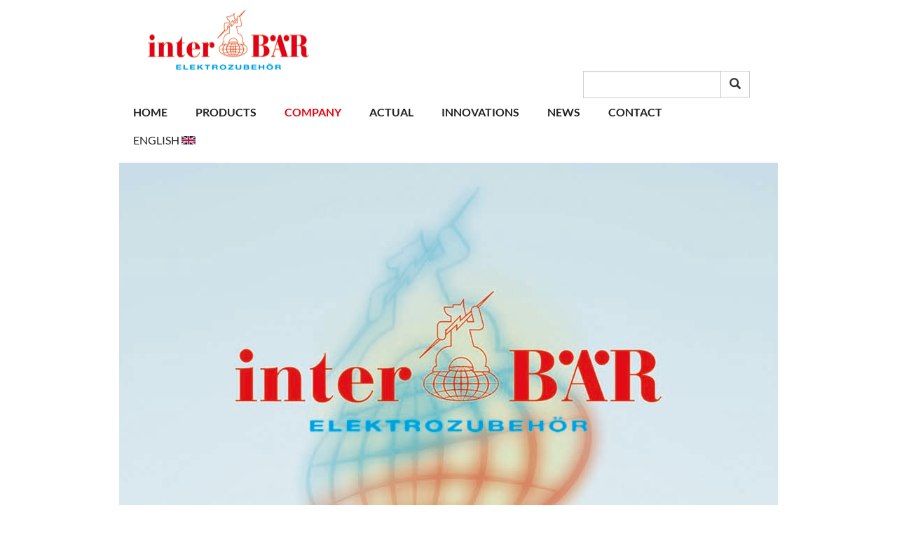

--- FILE ---
content_type: text/html; charset=utf-8
request_url: https://www.interbaer.de/en/company/company
body_size: 4909
content:
<!DOCTYPE html>
<html lang="en" dir="ltr" class="no-js">
<head>

<meta charset="utf-8">
<!-- 
	Based on the TYPO3 Bootstrap Package by Benjamin Kott - http://www.bk2k.info

	This website is powered by TYPO3 - inspiring people to share!
	TYPO3 is a free open source Content Management Framework initially created by Kasper Skaarhoj and licensed under GNU/GPL.
	TYPO3 is copyright 1998-2026 of Kasper Skaarhoj. Extensions are copyright of their respective owners.
	Information and contribution at https://typo3.org/
-->


<link rel="icon" href="/typo3conf/ext/site_template/Resources/Public/Icons/favicon.ico" type="image/x-ms-bmp">
<title>Company</title>
<meta http-equiv="x-ua-compatible" content="IE=edge" />
<meta name="generator" content="TYPO3 CMS" />
<meta name="viewport" content="width=device-width, initial-scale=1" />
<meta name="robots" content="index,follow" />
<meta property="og:title" content="Company" />
<meta name="twitter:card" content="summary" />
<meta name="google" content="notranslate" />
<meta name="apple-mobile-web-app-capable" content="no" />

<link rel="stylesheet" href="/typo3conf/ext/bootstrap_package/Resources/Public/Css/ionicons.min.css?1702568197" media="all">
<link rel="stylesheet" href="/typo3temp/boostrappackage/lessphp_73e41349f9ebc6cf5b51c2998d0ac4864c2d7b6d.css?1702571560" media="all">


<script src="/typo3conf/ext/bootstrap_package/Resources/Public/JavaScript/Dist/modernizr.min.js?1702568197" async="async"></script>
<script src="/typo3conf/ext/bootstrap_package/Resources/Public/JavaScript/Dist/windowsphone-viewportfix.min.js?1702568197" async="async"></script>



<link rel="prev" href="/en/company/corporate-philosophy">
<link rel="canonical" href="https://www.interbaer.de/en/company/company"/>

<link rel="alternate" hreflang="de-DE" href="https://www.interbaer.de/unternehmen/geschichte-und-anspruch"/>
<link rel="alternate" hreflang="en-US" href="https://www.interbaer.de/en/company/company"/>
<link rel="alternate" hreflang="x-default" href="https://www.interbaer.de/unternehmen/geschichte-und-anspruch"/>
</head>
<body id="p363" class="page-363 pagelevel-2 language- backendlayout-pagets__default2Col layout-0">

<div class="body-bg">

    <a class="sr-only sr-only-focusable" href="#content">
        Skip to main content
    </a>
    <header
    class="navbar navbar-default navbar-has-image navbar-top">
    <div class="container">
		<div class="container-inner clearfix">
			<div class="navbar-header navbar-header-main">
				
						<a class="navbar-brand navbar-brand-image" href="/en/">
							<img src="/typo3conf/ext/site_template/Resources/Public/Images/logo.png" alt=" logo" height="89" width="232">
						</a>
					
				
					<button class="navbar-toggle collapsed" type="button" data-toggle="collapse" data-target=".navbar-collapse">
						<span class="sr-only">Toggle navigation</span>
						<span class="icon-bar"></span>
						<span class="icon-bar"></span>
						<span class="icon-bar"></span>
					</button>
				
				<span class="navbar-header-border-bottom"></span>
			</div>
				
					<nav class="navbar-collapse collapse navbar-right" role="navigation">
						<div>
<div class="pull-right">
<form method="get" id="form_kesearch_searchfield" name="form_kesearch_searchfield" class="navbar-form" role="search" action="/">
<input type="hidden" name="id" value="119" />
<div class="input-group">
	<input type="text" class="form-control" id="ke_search_searchfield_sword" name="tx_kesearch_pi1[sword]">
	<div class="input-group-btn">
		<button id="ke_search_searchfield_submit" class="btn btn-default" type="submit"><i class="glyphicon glyphicon-search"></i></button>
	</div>
</div>
</form>
</div>
</div>
						<ul class="nav navbar-nav navbar-main">
							
								<li class="active ">
									
											<a title="Home" href="/en/">
												Home
											</a>
										
								</li>
							
								<li class=" dropdown">
									
											<a href="#" class="dropdown-toggle" data-toggle="dropdown" role="button" aria-haspopup="true" aria-expanded="false">
												Products
												<b class="caret"></b>
												<span></span>
											</a>
											<ul class="dropdown-menu dropdown-menu-left dropdown-menu-level-1">
												
													<li class="">

														
																<a title="Solartracker SUNSEEKER" href="/en/products/translate-to-englisch-solartracker-sunseeker">
																	Solartracker SUNSEEKER
																</a>
															
													
													
													

													</li>
												
													<li class="">

														
																<a title="Intermediate Switches" href="/en/products/intermediate-switches">
																	Intermediate Switches
																</a>
															
													
													
													

													</li>
												
													<li class="">

														
																<a title="Switches &amp; Push-Buttons" href="/en/products/switches-push-buttons">
																	Switches & Push-Buttons
																</a>
															
													
													
													

													</li>
												
													<li class="">

														
																<a title="Rotary Switches and Step Switches" href="/en/products/rotary-switches-and-step-switches">
																	Rotary Switches and Step Switches
																</a>
															
													
													
													

													</li>
												
													<li class="">

														
																<a title="Spotlights &amp; Lamps" href="/en/products/spotlights-lamps">
																	Spotlights & Lamps
																</a>
															
													
													
													

													</li>
												
													<li class="">

														
																<a title="Special Products" href="/en/products/special-products">
																	Special Products
																</a>
															
													
													
													

													</li>
												
													<li class="">

														
																<a title="Safety-Products" href="/en/products/safety-products">
																	Safety-Products
																</a>
															
													
													
													

													</li>
												
													<li class="">

														
																<a title="Dimmers" href="/en/products/dimmers">
																	Dimmers
																</a>
															
													
													
													

													</li>
												
													<li class="">

														
																<a title="Mobile charging" href="/en/products/mobile-charging">
																	Mobile charging
																</a>
															
													
													
													

													</li>
												
													<li class="">

														
																<a title="Power USB Sockets 12-24 V" href="/en/products/power-usb-sockets-12-24-v">
																	Power USB Sockets 12-24 V
																</a>
															
													
													
													

													</li>
												
													<li class="">

														
																<a title="Heating Carpets" href="/en/products/heating-carpets">
																	Heating Carpets
																</a>
															
													
													
													

													</li>
												
											</ul>
										
								</li>
							
								<li class="active dropdown">
									
											<a href="#" class="dropdown-toggle" data-toggle="dropdown" role="button" aria-haspopup="true" aria-expanded="false">
												Company
												<b class="caret"></b>
												<span></span>
											</a>
											<ul class="dropdown-menu dropdown-menu-left dropdown-menu-level-1">
												
													<li class="active ">

														
																<a title="Company" href="/en/company/company">
																	Company
																</a>
															
													
													
													

													</li>
												
													<li class="">

														
																<a title="Corporate Philosophy" href="/en/company/corporate-philosophy">
																	Corporate Philosophy
																</a>
															
													
													
													

													</li>
												
											</ul>
										
								</li>
							
								<li class=" ">
									
											<a title="Actual" href="/en/actual">
												Actual
											</a>
										
								</li>
							
								<li class=" ">
									
											<a title="Innovations" href="/en/innovations">
												Innovations
											</a>
										
								</li>
							
								<li class=" ">
									
											<a title="News" href="/en/news">
												News
											</a>
										
								</li>
							
								<li class=" ">
									
											<a title="Contact" href="/en/contact">
												Contact
											</a>
										
								</li>
							
							<li class="dropdown"><a href="#" class="dropdown-toggle" data-toggle="dropdown" role="button" aria-haspopup="true" aria-expanded="false"><span style="font-weight: normal;">English</span>&nbsp;<img src="/typo3conf/ext/site_template/Resources/Public/Icons/gb.gif" style="vertical-align: baseline;"></img></a><ul class="dropdown-menu"><li><a href="/unternehmen/geschichte-und-anspruch"><img src="/typo3conf/ext/site_template/Resources/Public/Icons/de.gif" style="vertical-align: baseline;"></img>&nbsp;Deutsch</a></li><li><a href="/en/company/company"><img src="/typo3conf/ext/site_template/Resources/Public/Icons/gb.gif" style="vertical-align: baseline;"></img>&nbsp;English</a></li></ul></li>
						</ul>
					</nav>
						
		</div>
    </div>
</header>


	
	<div class="container">
	<div class="row">
		<div class="l-HeaderSection_ColMain col-sm-12">
			






<div id="c2683" class="frame default ce-Wrap  ">
    <a id="c2684"></a>
    

    








    

    
        <div id="carousel-2683" class="carousel carousel-transition- slide" data-interval="3200" data-wrap="1" data-ride="carousel">
            <div class="carousel-inner" role="listbox">
                
                    
                    
                    <div class="item active carousel-item-type carousel-item-type-backgroundimage" data-itemno="0" style="background-image: url(&#039;/fileadmin/inhalt/bilder/headerbilder/unternehmen_header.jpg&#039;); background-color: #333333;">
                        
                    </div>
                
                    
                    
                    <div class="item carousel-item-type carousel-item-type-backgroundimage" data-itemno="1" style="background-image: url(&#039;/fileadmin/inhalt/bilder/headerbilder/gebaeude_header.jpg&#039;); background-color: #333333;">
                        
                    </div>
                
            </div>
            
    <ol class="carousel-indicators">
        
            <li data-target="#carousel-2683" data-slide-to="0" class="active"></li>
        
            <li data-target="#carousel-2683" data-slide-to="1" class=""></li>
        
    </ol>


            
    <a data-slide="prev" role="button" class="left carousel-control" href="#carousel-2683">
        <span class="carousel-control-icon"></span>
        <span class="sr-only">Previous</span>
    </a>
    <a data-slide="next" role="button" class="right carousel-control" href="#carousel-2683">
        <span class="carousel-control-icon"></span>
        <span class="sr-only">Next</span>
    </a>


        </div>
    


</div>

		</div>
	</div>	
</div>


	
    <div id="content" class="l-MainSection">
        <!--TYPO3SEARCH_begin-->
        <section id="p363" class="">
            

	
		<div class="container">
			<div class="container-inner">
				<div class="row">
					<div class="l-MainSection_ColMain col-md-offset-2 col-sm-6 col-md-4">
						






<div id="c2681" class="frame default ce-Wrap ce-Wrap-text-pic ">
    <a id="c2682"></a>
    

    
    
            <h1 class="">
                »Strategy is what the customer requires«
            </h1>
        









    

    

    <p>(Prof. Dr. Hans-Jörg Bullinger)
</p>
<p>&nbsp;</p>


</div>







<div id="c2673" class="frame default ce-Wrap ce-Wrap-text-pic ">
    <a id="c2674"></a>
    

    








    

    

    <p>With a partial programme of our, in those days, parent company BÄR ELEKTROWERKE, Dipl.-Ing. Gunter Bär founded inter BÄR in 1990 in Schalksmühle.
</p>
<p>Our family enterprise has been partner of the electrical wholesale, the industry and other target groups in Europe for decades.
</p>
<p>We look back on more than 80 years experience in the switch sector and deliver well-known quality and modern know-how, mostly “made in Germany”.
</p>
<p>The main delivery programme contains</p><ul><li>line-intermediate switches</li><li>foot-intermediate switches</li><li>dimmer</li><li>a programme for child safety</li><li>LED-lights</li><li>and various products for the electrical sector</li></ul>


</div>

					</div>
					<div class="l-MainSection_ColMedia col-sm-6 col-md-4">
						






<div id="c2679" class="frame default ce-Wrap ce-Wrap-image ">
    <a id="c2680"></a>
    

    








    

    <div class="image-center image-above">
        

        <div class="row" data-equalheight="container">
            
                    <div class="col-md-12" data-equalheight="item">
                        
    
<figure class="image">
    
            
                    


		
		
		
		
	

<img src="/typo3conf/ext/bootstrap_package/Resources/Public/Images/blank.gif"
     data-src=/fileadmin/inhalt/bilder/unternehmen/pc_firma.jpg
     data-bigger="/fileadmin/inhalt/bilder/unternehmen/pc_firma.jpg"
     data-large="/fileadmin/inhalt/bilder/unternehmen/pc_firma.jpg"
     data-medium="/fileadmin/inhalt/bilder/unternehmen/pc_firma.jpg"
     data-small="/fileadmin/_processed_/9/0/csm_pc_firma_c727e68da4.jpg"
     title=""
     alt=""
     class="lazyload"
     data-preload="false"
     />
<noscript>
    <img src="/fileadmin/inhalt/bilder/unternehmen/pc_firma.jpg" title="" alt="" />
</noscript>

                
        
	
</figure>





                    </div>
                
        </div>



    </div>


</div>







<div id="c2677" class="frame default ce-Wrap ce-Wrap-text-pic ">
    <a id="c2678"></a>
    

    








    

    

    <p>Apart from own production, we meanwhile work together with over 20 cooperation partners and have taken over the exclusive distribution of special articles.
</p>
<p>The competent and motivated team offers you advice and service first hand.
</p>
<p>Good storekeeping fulfills 95 % of the delivery dates requested by our customers.</p>


</div>







<div id="c2675" class="frame default ce-Wrap ce-Wrap-text-pic ">
    <a id="c2676"></a>
    

    








    

    

        <div class="row" data-equalheight="container">
            
                    <div class="col-md-12" data-equalheight="item">
                        
    
<figure class="image">
    
            <a href="http://www.pro-car.de" target="_blank" rel="noreferrer">
                


		
		
		
		
	

<img src="/typo3conf/ext/bootstrap_package/Resources/Public/Images/blank.gif"
     data-src=/fileadmin/inhalt/bilder/home/pc_logo.jpg
     data-bigger="/fileadmin/inhalt/bilder/home/pc_logo.jpg"
     data-large="/fileadmin/inhalt/bilder/home/pc_logo.jpg"
     data-medium="/fileadmin/inhalt/bilder/home/pc_logo.jpg"
     data-small="/fileadmin/inhalt/bilder/home/pc_logo.jpg"
     title=""
     alt=""
     class="lazyload"
     data-preload="false"
     />
<noscript>
    <img src="/fileadmin/inhalt/bilder/home/pc_logo.jpg" title="" alt="" />
</noscript>

            </a>
        
	
</figure>





                    </div>
                
        </div>



    <p class="text-center">Please also visit our sister company&nbsp;<a href="http://www.pro-car.de" target="_blank" rel="noreferrer">PRO CAR</a>.</p>


</div>

					</div>
				</div>			
			</div>
		</div>	




        </section>
        <!--TYPO3SEARCH_end-->
    </div>

    <footer class="container">

<section class="footer-section">
    <div class="container">
        <div class="row">
            <div class="col-sm-9">
                






<div id="c170" class="frame default ce-Wrap ce-Wrap-text ">
    <a id="c675"></a>
    

    








    

    <p>© 2022 | inter BÄR GmbH + Co. KG |&nbsp;<a href="mailto:info@interbaer.de">info@interbaer.de<br></a><strong>Sale only through the electrical retailer!</strong></p>


</div>

            </div>
            <div class="col-sm-3">
                






<div id="c239" class="frame default ce-Wrap ce-Wrap-text-pic ">
    <a id="c676"></a>
    

    








    

    

    <p><a href="/en/terms-conditions">Terms &amp; Conditions</a> | <a href="/en/imprint">Imprint</a> |
</p>
<p><a href="/en/privacy-policy">Privacy Policy</a>
</p>
<p>&nbsp;</p>


</div>

            </div>
        </div>
    </div>
</section>

</footer>


</div>
<script src="/typo3conf/ext/bootstrap_package/Resources/Public/JavaScript/Libs/jquery.min.js?1702568197"></script>
<script src="/typo3conf/ext/bootstrap_package/Resources/Public/JavaScript/Dist/jquery.responsiveimages.min.js?1702568197"></script>
<script src="/typo3conf/ext/bootstrap_package/Resources/Public/JavaScript/Libs/bootstrap.min.js?1702568197"></script>
<script src="/typo3conf/ext/bootstrap_package/Resources/Public/JavaScript/Libs/photoswipe.min.js?1702568197"></script>
<script src="/typo3conf/ext/bootstrap_package/Resources/Public/JavaScript/Libs/photoswipe-ui-default.min.js?1702568197"></script>
<script src="/typo3conf/ext/bootstrap_package/Resources/Public/JavaScript/Libs/hammer.min.js?1702568197"></script>
<script src="/typo3conf/ext/bootstrap_package/Resources/Public/JavaScript/Dist/bootstrap.swipe.min.js?1702568197"></script>
<script src="/typo3conf/ext/bootstrap_package/Resources/Public/JavaScript/Dist/bootstrap.popover.min.js?1702568197"></script>
<script src="/typo3conf/ext/bootstrap_package/Resources/Public/JavaScript/Dist/bootstrap.stickyheader.min.js?1702568197"></script>
<script src="/typo3conf/ext/bootstrap_package/Resources/Public/JavaScript/Dist/bootstrap.smoothscroll.min.js?1702568197"></script>
<script src="/typo3conf/ext/bootstrap_package/Resources/Public/JavaScript/Dist/bootstrap.lightbox.min.js?1702568197"></script>
<script src="/typo3conf/ext/bootstrap_package/Resources/Public/JavaScript/Dist/bootstrap.navbartoggle.min.js?1702568197"></script>
<script src="/typo3conf/ext/site_template/Resources/Public/Javascript/Src/jquery.equalheight.js?1702568197"></script>
<script src="/typo3conf/ext/site_template/Resources/Public/Javascript/Src/main.js?1702568197"></script>



</body>
</html>

--- FILE ---
content_type: application/javascript; charset=utf-8
request_url: https://www.interbaer.de/typo3conf/ext/bootstrap_package/Resources/Public/JavaScript/Dist/jquery.responsiveimages.min.js?1702568197
body_size: 916
content:
!function(n){var t,r,s=function(t){this.viewportWidth=0,this.viewportHeight=0,this.options=n.extend({},s.DEFAULTS,t),this.attrib="src",this.update()};s.DEFAULTS={breakpoints:{0:"small",768:"medium",992:"large",1200:"bigger"}},s.prototype.viewportW=function(){var t=document.documentElement.clientWidth,i=window.innerWidth;return this.viewportWidth=t<i?i:t},s.prototype.viewportH=function(){var t=document.documentElement.clientHeight,i=window.innerHeight;return this.viewportHeight=t<i?i:t},s.prototype.inviewport=function(t){return!!t&&0<=t.bottom&&0<=t.right&&t.top<=this.viewportHeight&&t.left<=this.viewportWidth},s.prototype.update=function(){this.viewportH(),this.viewportW();var e=this.attrib,o=this.viewportWidth;n.each(this.options.breakpoints,function(t,i){t<=o&&(e=i)}),this.attrib=e},n.fn.viewportH=s.prototype.viewportH,n.fn.viewportW=s.prototype.viewportW;var p=function(t,i){this.$element=n(t),this.options=n.extend({},p.DEFAULTS,i),this.attrib="src",this.loaded=!1,this.checkviewport()};p.DEFAULTS={threshold:0,attrib:"src",skip_invisible:!1,preload:!1},p.prototype.checkviewport=function(){this.attrib!==r.attrib&&(this.attrib=r.attrib,this.loaded=!1),this.unveil()},p.prototype.boundingbox=function(){var t={},i=this.$element[0].getBoundingClientRect(),e=+this.options.threshold||0;return t.right=i.right+e,t.left=i.left-e,t.bottom=i.bottom+e,t.top=i.top-e,t},p.prototype.inviewport=function(){var t=this.boundingbox();return r.inviewport(t)},p.prototype.unveil=function(t){if(!(this.loaded||!t&&!this.options.preload&&this.options.skip_invisible&&this.$element.is(":hidden"))&&(t||this.options.preload||this.inviewport())){var i=this.options[this.attrib]||this.options.src;i&&(this.$element.attr("src",i),this.$element.css("opacity",1),n(window).trigger("loaded.bk2k.responsiveimage"),this.loaded=!0)}},p.prototype.print=function(){this.unveil(!0)};var i=n.fn.responsiveimages;n.fn.responsiveimage=function(o){return(t=this).each(function(){var t=n(this),i=t.data("bk2k.responsiveimage"),e="object"==typeof o&&o;i||(r||(r=new s(e&&e.breakpoints?{breakpoints:e.breakpoints}:{})),e&&e.breakpoints&&(e.breakpoints=null),e=n.extend({},t.data(),e),t.data("bk2k.responsiveimage",i=new p(this,e))),"string"==typeof o&&i[o]()})},n.fn.responsiveimage.Constructor=p,n.fn.responsiveimage.noConflict=function(){return n.fn.responsiveimage=i,this},n(window).on("load.bk2k.responsiveimage",function(){n("img.lazyload").responsiveimage(),n(window).on("scroll.bk2k.responsiveimage",function(){t.responsiveimage("unveil")}).on("resize.bk2k.responsiveimage",function(){r&&r.update(),t.responsiveimage("checkviewport")}).on("beforeprint.bk2k.responsiveimage",function(){t.responsiveimage("print"),n(window).trigger("readytoprint.bk2k.responsiveimage")})})}(jQuery);

--- FILE ---
content_type: application/javascript; charset=utf-8
request_url: https://www.interbaer.de/typo3conf/ext/bootstrap_package/Resources/Public/JavaScript/Libs/photoswipe.min.js?1702568197
body_size: 16071
content:
/*! PhotoSwipe - v4.1.2 - 2017-04-05
 * http://photoswipe.com
 * Copyright (c) 2017 Dmitry Semenov; */
! function(a, b) {
	"function" == typeof define && define.amd ? define(b) : "object" == typeof exports ? module.exports = b() : a.PhotoSwipe = b()
}(this, function() {
	"use strict";
	var a = function(a, b, c, d) {
		var e = {
			features: null,
			bind: function(a, b, c, d) {
				var e = (d ? "remove" : "add") + "EventListener";
				b = b.split(" ");
				for (var f = 0; f < b.length; f++) b[f] && a[e](b[f], c, !1)
			},
			isArray: function(a) {
				return a instanceof Array
			},
			createEl: function(a, b) {
				var c = document.createElement(b || "div");
				return a && (c.className = a), c
			},
			getScrollY: function() {
				var a = window.pageYOffset;
				return void 0 !== a ? a : document.documentElement.scrollTop
			},
			unbind: function(a, b, c) {
				e.bind(a, b, c, !0)
			},
			removeClass: function(a, b) {
				var c = new RegExp("(\\s|^)" + b + "(\\s|$)");
				a.className = a.className.replace(c, " ").replace(/^\s\s*/, "").replace(/\s\s*$/, "")
			},
			addClass: function(a, b) {
				e.hasClass(a, b) || (a.className += (a.className ? " " : "") + b)
			},
			hasClass: function(a, b) {
				return a.className && new RegExp("(^|\\s)" + b + "(\\s|$)").test(a.className)
			},
			getChildByClass: function(a, b) {
				for (var c = a.firstChild; c;) {
					if (e.hasClass(c, b)) return c;
					c = c.nextSibling
				}
			},
			arraySearch: function(a, b, c) {
				for (var d = a.length; d--;)
					if (a[d][c] === b) return d;
				return -1
			},
			extend: function(a, b, c) {
				for (var d in b)
					if (b.hasOwnProperty(d)) {
						if (c && a.hasOwnProperty(d)) continue;
						a[d] = b[d]
					}
			},
			easing: {
				sine: {
					out: function(a) {
						return Math.sin(a * (Math.PI / 2))
					},
					inOut: function(a) {
						return -(Math.cos(Math.PI * a) - 1) / 2
					}
				},
				cubic: {
					out: function(a) {
						return --a * a * a + 1
					}
				}
			},
			detectFeatures: function() {
				if (e.features) return e.features;
				var a = e.createEl(),
					b = a.style,
					c = "",
					d = {};
				if (d.oldIE = document.all && !document.addEventListener, d.touch = "ontouchstart" in window, window.requestAnimationFrame && (d.raf = window.requestAnimationFrame, d.caf = window.cancelAnimationFrame), d.pointerEvent = navigator.pointerEnabled || navigator.msPointerEnabled, !d.pointerEvent) {
					var f = navigator.userAgent;
					if (/iP(hone|od)/.test(navigator.platform)) {
						var g = navigator.appVersion.match(/OS (\d+)_(\d+)_?(\d+)?/);
						g && g.length > 0 && (g = parseInt(g[1], 10), g >= 1 && g < 8 && (d.isOldIOSPhone = !0))
					}
					var h = f.match(/Android\s([0-9\.]*)/),
						i = h ? h[1] : 0;
					i = parseFloat(i), i >= 1 && (i < 4.4 && (d.isOldAndroid = !0), d.androidVersion = i), d.isMobileOpera = /opera mini|opera mobi/i.test(f)
				}
				for (var j, k, l = ["transform", "perspective", "animationName"], m = ["", "webkit", "Moz", "ms", "O"], n = 0; n < 4; n++) {
					c = m[n];
					for (var o = 0; o < 3; o++) j = l[o], k = c + (c ? j.charAt(0).toUpperCase() + j.slice(1) : j), !d[j] && k in b && (d[j] = k);
					c && !d.raf && (c = c.toLowerCase(), d.raf = window[c + "RequestAnimationFrame"], d.raf && (d.caf = window[c + "CancelAnimationFrame"] || window[c + "CancelRequestAnimationFrame"]))
				}
				if (!d.raf) {
					var p = 0;
					d.raf = function(a) {
						var b = (new Date).getTime(),
							c = Math.max(0, 16 - (b - p)),
							d = window.setTimeout(function() {
								a(b + c)
							}, c);
						return p = b + c, d
					}, d.caf = function(a) {
						clearTimeout(a)
					}
				}
				return d.svg = !!document.createElementNS && !!document.createElementNS("http://www.w3.org/2000/svg", "svg").createSVGRect, e.features = d, d
			}
		};
		e.detectFeatures(), e.features.oldIE && (e.bind = function(a, b, c, d) {
			b = b.split(" ");
			for (var e, f = (d ? "detach" : "attach") + "Event", g = function() {
					c.handleEvent.call(c)
				}, h = 0; h < b.length; h++)
				if (e = b[h])
					if ("object" == typeof c && c.handleEvent) {
						if (d) {
							if (!c["oldIE" + e]) return !1
						} else c["oldIE" + e] = g;
						a[f]("on" + e, c["oldIE" + e])
					} else a[f]("on" + e, c)
		});
		var f = this,
			g = 25,
			h = 3,
			i = {
				allowPanToNext: !0,
				spacing: .12,
				bgOpacity: 1,
				mouseUsed: !1,
				loop: !0,
				pinchToClose: !0,
				closeOnScroll: !0,
				closeOnVerticalDrag: !0,
				verticalDragRange: .75,
				hideAnimationDuration: 333,
				showAnimationDuration: 333,
				showHideOpacity: !1,
				focus: !0,
				escKey: !0,
				arrowKeys: !0,
				mainScrollEndFriction: .35,
				panEndFriction: .35,
				isClickableElement: function(a) {
					return "A" === a.tagName
				},
				getDoubleTapZoom: function(a, b) {
					return a ? 1 : b.initialZoomLevel < .7 ? 1 : 1.33
				},
				maxSpreadZoom: 1.33,
				modal: !0,
				scaleMode: "fit"
			};
		e.extend(i, d);
		var j, k, l, m, n, o, p, q, r, s, t, u, v, w, x, y, z, A, B, C, D, E, F, G, H, I, J, K, L, M, N, O, P, Q, R, S, T, U, V, W, X, Y, Z, $, _, aa, ba, ca, da, ea, fa, ga, ha, ia, ja, ka, la, ma = function() {
				return {
					x: 0,
					y: 0
				}
			},
			na = ma(),
			oa = ma(),
			pa = ma(),
			qa = {},
			ra = 0,
			sa = {},
			ta = ma(),
			ua = 0,
			va = !0,
			wa = [],
			xa = {},
			ya = !1,
			za = function(a, b) {
				e.extend(f, b.publicMethods), wa.push(a)
			},
			Aa = function(a) {
				var b = ac();
				return a > b - 1 ? a - b : a < 0 ? b + a : a
			},
			Ba = {},
			Ca = function(a, b) {
				return Ba[a] || (Ba[a] = []), Ba[a].push(b)
			},
			Da = function(a) {
				var b = Ba[a];
				if (b) {
					var c = Array.prototype.slice.call(arguments);
					c.shift();
					for (var d = 0; d < b.length; d++) b[d].apply(f, c)
				}
			},
			Ea = function() {
				return (new Date).getTime()
			},
			Fa = function(a) {
				ja = a, f.bg.style.opacity = a * i.bgOpacity
			},
			Ga = function(a, b, c, d, e) {
				console.log('scale1', f);
				(!ya || e && e !== f.currItem) && (d /= e ? e.fitRatio : f.currItem.fitRatio), a[E] = u + b + "px, " + c + "px" + v + " scale(" + d + ")"
			},
			Ha = function(a) {
				ea && (a && (s > f.currItem.fitRatio ? ya || (mc(f.currItem, !1, !0), ya = !0) : ya && (mc(f.currItem), ya = !1)), Ga(ea, pa.x, pa.y, s))
			},
			Ia = function(a) {
				a.container && Ga(a.container.style, a.initialPosition.x, a.initialPosition.y, a.initialZoomLevel, a)
			},
			Ja = function(a, b) {
				b[E] = u + a + "px, 0px" + v
			},
			Ka = function(a, b) {
				if (!i.loop && b) {
					var c = m + (ta.x * ra - a) / ta.x,
						d = Math.round(a - tb.x);
					(c < 0 && d > 0 || c >= ac() - 1 && d < 0) && (a = tb.x + d * i.mainScrollEndFriction)
				}
				tb.x = a, Ja(a, n)
			},
			La = function(a, b) {
				var c = ub[a] - sa[a];
				return oa[a] + na[a] + c - c * (b / t)
			},
			Ma = function(a, b) {
				a.x = b.x, a.y = b.y, b.id && (a.id = b.id)
			},
			Na = function(a) {
				a.x = Math.round(a.x), a.y = Math.round(a.y)
			},
			Oa = null,
			Pa = function() {
				Oa && (e.unbind(document, "mousemove", Pa), e.addClass(a, "pswp--has_mouse"), i.mouseUsed = !0, Da("mouseUsed")), Oa = setTimeout(function() {
					Oa = null
				}, 100)
			},
			Qa = function() {
				e.bind(document, "keydown", f), N.transform && e.bind(f.scrollWrap, "click", f), i.mouseUsed || e.bind(document, "mousemove", Pa), e.bind(window, "resize scroll orientationchange", f), Da("bindEvents")
			},
			Ra = function() {
				e.unbind(window, "resize scroll orientationchange", f), e.unbind(window, "scroll", r.scroll), e.unbind(document, "keydown", f), e.unbind(document, "mousemove", Pa), N.transform && e.unbind(f.scrollWrap, "click", f), V && e.unbind(window, p, f), clearTimeout(O), Da("unbindEvents")
			},
			Sa = function(a, b) {
				var c = ic(f.currItem, qa, a);
				return b && (da = c), c
			},
			Ta = function(a) {
				return a || (a = f.currItem), a.initialZoomLevel
			},
			Ua = function(a) {
				return a || (a = f.currItem), a.w > 0 ? i.maxSpreadZoom : 1
			},
			Va = function(a, b, c, d) {
				return d === f.currItem.initialZoomLevel ? (c[a] = f.currItem.initialPosition[a], !0) : (c[a] = La(a, d), c[a] > b.min[a] ? (c[a] = b.min[a], !0) : c[a] < b.max[a] && (c[a] = b.max[a], !0))
			},
			Wa = function() {
				if (E) {
					var b = N.perspective && !G;
					return u = "translate" + (b ? "3d(" : "("), void(v = N.perspective ? ", 0px)" : ")")
				}
				E = "left", e.addClass(a, "pswp--ie"), Ja = function(a, b) {
					b.left = a + "px"
				}, Ia = function(a) {
					var b = a.fitRatio > 1 ? 1 : a.fitRatio,
						c = a.container.style,
						d = b * a.w,
						e = b * a.h;
					c.width = d + "px", c.height = e + "px", c.left = a.initialPosition.x + "px", c.top = a.initialPosition.y + "px"
				}, Ha = function() {
					if (ea) {
						var a = ea,
							b = f.currItem,
							c = b.fitRatio > 1 ? 1 : b.fitRatio,
							d = c * b.w,
							e = c * b.h;
						a.width = d + "px", a.height = e + "px", a.left = pa.x + "px", a.top = pa.y + "px"
					}
				}
			},
			Xa = function(a) {
				var b = "";
				i.escKey && 27 === a.keyCode ? b = "close" : i.arrowKeys && (37 === a.keyCode ? b = "prev" : 39 === a.keyCode && (b = "next")), b && (a.ctrlKey || a.altKey || a.shiftKey || a.metaKey || (a.preventDefault ? a.preventDefault() : a.returnValue = !1, f[b]()))
			},
			Ya = function(a) {
				a && (Y || X || fa || T) && (a.preventDefault(), a.stopPropagation())
			},
			Za = function() {
				f.setScrollOffset(0, e.getScrollY())
			},
			$a = {},
			_a = 0,
			ab = function(a) {
				$a[a] && ($a[a].raf && I($a[a].raf), _a--, delete $a[a])
			},
			bb = function(a) {
				$a[a] && ab(a), $a[a] || (_a++, $a[a] = {})
			},
			cb = function() {
				for (var a in $a) $a.hasOwnProperty(a) && ab(a)
			},
			db = function(a, b, c, d, e, f, g) {
				var h, i = Ea();
				bb(a);
				var j = function() {
					if ($a[a]) {
						if (h = Ea() - i, h >= d) return ab(a), f(c), void(g && g());
						f((c - b) * e(h / d) + b), $a[a].raf = H(j)
					}
				};
				j()
			},
			eb = {
				shout: Da,
				listen: Ca,
				viewportSize: qa,
				options: i,
				isMainScrollAnimating: function() {
					return fa
				},
				getZoomLevel: function() {
					return s
				},
				getCurrentIndex: function() {
					return m
				},
				isDragging: function() {
					return V
				},
				isZooming: function() {
					return aa
				},
				setScrollOffset: function(a, b) {
					sa.x = a, M = sa.y = b, Da("updateScrollOffset", sa)
				},
				applyZoomPan: function(a, b, c, d) {
					pa.x = b, pa.y = c, s = a, Ha(d)
				},
				init: function() {
					if (!j && !k) {
						var c;
						f.framework = e, f.template = a, f.bg = e.getChildByClass(a, "pswp__bg"), J = a.className, j = !0, N = e.detectFeatures(), H = N.raf, I = N.caf, E = N.transform, L = N.oldIE, f.scrollWrap = e.getChildByClass(a, "pswp__scroll-wrap"), f.container = e.getChildByClass(f.scrollWrap, "pswp__container"), n = f.container.style, f.itemHolders = y = [{
							el: f.container.children[0],
							wrap: 0,
							index: -1
						}, {
							el: f.container.children[1],
							wrap: 0,
							index: -1
						}, {
							el: f.container.children[2],
							wrap: 0,
							index: -1
						}], y[0].el.style.display = y[2].el.style.display = "none", Wa(), r = {
							resize: f.updateSize,
							orientationchange: function() {
								clearTimeout(O), O = setTimeout(function() {
									qa.x !== f.scrollWrap.clientWidth && f.updateSize()
								}, 500)
							},
							scroll: Za,
							keydown: Xa,
							click: Ya
						};
						var d = N.isOldIOSPhone || N.isOldAndroid || N.isMobileOpera;
						for (N.animationName && N.transform && !d || (i.showAnimationDuration = i.hideAnimationDuration = 0), c = 0; c < wa.length; c++) f["init" + wa[c]]();
						if (b) {
							var g = f.ui = new b(f, e);
							g.init()
						}
						Da("firstUpdate"), m = m || i.index || 0, (isNaN(m) || m < 0 || m >= ac()) && (m = 0), f.currItem = _b(m), (N.isOldIOSPhone || N.isOldAndroid) && (va = !1), a.setAttribute("aria-hidden", "false"), i.modal && (va ? a.style.position = "fixed" : (a.style.position = "absolute", a.style.top = e.getScrollY() + "px")), void 0 === M && (Da("initialLayout"), M = K = e.getScrollY());
						var l = "pswp--open ";
						for (i.mainClass && (l += i.mainClass + " "), i.showHideOpacity && (l += "pswp--animate_opacity "), l += G ? "pswp--touch" : "pswp--notouch", l += N.animationName ? " pswp--css_animation" : "", l += N.svg ? " pswp--svg" : "", e.addClass(a, l), f.updateSize(), o = -1, ua = null, c = 0; c < h; c++) Ja((c + o) * ta.x, y[c].el.style);
						L || e.bind(f.scrollWrap, q, f), Ca("initialZoomInEnd", function() {
							f.setContent(y[0], m - 1), f.setContent(y[2], m + 1), y[0].el.style.display = y[2].el.style.display = "block", i.focus && a.focus(), Qa()
						}), f.setContent(y[1], m), f.updateCurrItem(), Da("afterInit"), va || (w = setInterval(function() {
							_a || V || aa || s !== f.currItem.initialZoomLevel || f.updateSize()
						}, 1e3)), e.addClass(a, "pswp--visible")
					}
				},
				close: function() {
					j && (j = !1, k = !0, Da("close"), Ra(), cc(f.currItem, null, !0, f.destroy))
				},
				destroy: function() {
					Da("destroy"), Xb && clearTimeout(Xb), a.setAttribute("aria-hidden", "true"), a.className = J, w && clearInterval(w), e.unbind(f.scrollWrap, q, f), e.unbind(window, "scroll", f), zb(), cb(), Ba = null
				},
				panTo: function(a, b, c) {
					c || (a > da.min.x ? a = da.min.x : a < da.max.x && (a = da.max.x), b > da.min.y ? b = da.min.y : b < da.max.y && (b = da.max.y)), pa.x = a, pa.y = b, Ha()
				},
				handleEvent: function(a) {
					a = a || window.event, r[a.type] && r[a.type](a)
				},
				goTo: function(a) {
					a = Aa(a);
					var b = a - m;
					ua = b, m = a, f.currItem = _b(m), ra -= b, Ka(ta.x * ra), cb(), fa = !1, f.updateCurrItem()
				},
				next: function() {
					f.goTo(m + 1)
				},
				prev: function() {
					f.goTo(m - 1)
				},
				updateCurrZoomItem: function(a) {
					if (a && Da("beforeChange", 0), y[1].el.children.length) {
						var b = y[1].el.children[0];
						ea = e.hasClass(b, "pswp__zoom-wrap") ? b.style : null
					} else ea = null;
					da = f.currItem.bounds, t = s = f.currItem.initialZoomLevel, pa.x = da.center.x, pa.y = da.center.y, a && Da("afterChange")
				},
				invalidateCurrItems: function() {
					x = !0;
					for (var a = 0; a < h; a++) y[a].item && (y[a].item.needsUpdate = !0)
				},
				updateCurrItem: function(a) {
					if (0 !== ua) {
						var b, c = Math.abs(ua);
						if (!(a && c < 2)) {
							f.currItem = _b(m), ya = !1, Da("beforeChange", ua), c >= h && (o += ua + (ua > 0 ? -h : h), c = h);
							for (var d = 0; d < c; d++) ua > 0 ? (b = y.shift(), y[h - 1] = b, o++, Ja((o + 2) * ta.x, b.el.style), f.setContent(b, m - c + d + 1 + 1)) : (b = y.pop(), y.unshift(b), o--, Ja(o * ta.x, b.el.style), f.setContent(b, m + c - d - 1 - 1));
							if (ea && 1 === Math.abs(ua)) {
								var e = _b(z);
								e.initialZoomLevel !== s && (ic(e, qa), mc(e), Ia(e))
							}
							ua = 0, f.updateCurrZoomItem(), z = m, Da("afterChange")
						}
					}
				},
				updateSize: function(b) {
					if (!va && i.modal) {
						var c = e.getScrollY();
						if (M !== c && (a.style.top = c + "px", M = c), !b && xa.x === window.innerWidth && xa.y === window.innerHeight) return;
						xa.x = window.innerWidth, xa.y = window.innerHeight, a.style.height = xa.y + "px"
					}
					if (qa.x = f.scrollWrap.clientWidth, qa.y = f.scrollWrap.clientHeight, Za(), ta.x = qa.x + Math.round(qa.x * i.spacing), ta.y = qa.y, Ka(ta.x * ra), Da("beforeResize"), void 0 !== o) {
						for (var d, g, j, k = 0; k < h; k++) d = y[k], Ja((k + o) * ta.x, d.el.style), j = m + k - 1, i.loop && ac() > 2 && (j = Aa(j)), g = _b(j), g && (x || g.needsUpdate || !g.bounds) ? (f.cleanSlide(g), f.setContent(d, j), 1 === k && (f.currItem = g, f.updateCurrZoomItem(!0)), g.needsUpdate = !1) : d.index === -1 && j >= 0 && f.setContent(d, j), g && g.container && (ic(g, qa), mc(g), Ia(g));
						x = !1
					}
					t = s = f.currItem.initialZoomLevel, da = f.currItem.bounds, da && (pa.x = da.center.x, pa.y = da.center.y, Ha(!0)), Da("resize")
				},
				zoomTo: function(a, b, c, d, f) {
					b && (t = s, ub.x = Math.abs(b.x) - pa.x, ub.y = Math.abs(b.y) - pa.y, Ma(oa, pa));
					var g = Sa(a, !1),
						h = {};
					Va("x", g, h, a), Va("y", g, h, a);
					var i = s,
						j = {
							x: pa.x,
							y: pa.y
						};
					Na(h);
					var k = function(b) {
						1 === b ? (s = a, pa.x = h.x, pa.y = h.y) : (s = (a - i) * b + i, pa.x = (h.x - j.x) * b + j.x, pa.y = (h.y - j.y) * b + j.y), f && f(b), Ha(1 === b)
					};
					c ? db("customZoomTo", 0, 1, c, d || e.easing.sine.inOut, k) : k(1)
				}
			},
			fb = 30,
			gb = 10,
			hb = {},
			ib = {},
			jb = {},
			kb = {},
			lb = {},
			mb = [],
			nb = {},
			ob = [],
			pb = {},
			qb = 0,
			rb = ma(),
			sb = 0,
			tb = ma(),
			ub = ma(),
			vb = ma(),
			wb = function(a, b) {
				return a.x === b.x && a.y === b.y
			},
			xb = function(a, b) {
				return Math.abs(a.x - b.x) < g && Math.abs(a.y - b.y) < g
			},
			yb = function(a, b) {
				return pb.x = Math.abs(a.x - b.x), pb.y = Math.abs(a.y - b.y), Math.sqrt(pb.x * pb.x + pb.y * pb.y)
			},
			zb = function() {
				Z && (I(Z), Z = null)
			},
			Ab = function() {
				V && (Z = H(Ab), Qb())
			},
			Bb = function() {
				return !("fit" === i.scaleMode && s === f.currItem.initialZoomLevel)
			},
			Cb = function(a, b) {
				return !(!a || a === document) && (!(a.getAttribute("class") && a.getAttribute("class").indexOf("pswp__scroll-wrap") > -1) && (b(a) ? a : Cb(a.parentNode, b)))
			},
			Db = {},
			Eb = function(a, b) {
				return Db.prevent = !Cb(a.target, i.isClickableElement), Da("preventDragEvent", a, b, Db), Db.prevent
			},
			Fb = function(a, b) {
				return b.x = a.pageX, b.y = a.pageY, b.id = a.identifier, b
			},
			Gb = function(a, b, c) {
				c.x = .5 * (a.x + b.x), c.y = .5 * (a.y + b.y)
			},
			Hb = function(a, b, c) {
				if (a - Q > 50) {
					var d = ob.length > 2 ? ob.shift() : {};
					d.x = b, d.y = c, ob.push(d), Q = a
				}
			},
			Ib = function() {
				var a = pa.y - f.currItem.initialPosition.y;
				return 1 - Math.abs(a / (qa.y / 2))
			},
			Jb = {},
			Kb = {},
			Lb = [],
			Mb = function(a) {
				for (; Lb.length > 0;) Lb.pop();
				return F ? (la = 0, mb.forEach(function(a) {
					0 === la ? Lb[0] = a : 1 === la && (Lb[1] = a), la++
				})) : a.type.indexOf("touch") > -1 ? a.touches && a.touches.length > 0 && (Lb[0] = Fb(a.touches[0], Jb), a.touches.length > 1 && (Lb[1] = Fb(a.touches[1], Kb))) : (Jb.x = a.pageX, Jb.y = a.pageY, Jb.id = "", Lb[0] = Jb), Lb
			},
			Nb = function(a, b) {
				var c, d, e, g, h = 0,
					j = pa[a] + b[a],
					k = b[a] > 0,
					l = tb.x + b.x,
					m = tb.x - nb.x;
				return c = j > da.min[a] || j < da.max[a] ? i.panEndFriction : 1, j = pa[a] + b[a] * c, !i.allowPanToNext && s !== f.currItem.initialZoomLevel || (ea ? "h" !== ga || "x" !== a || X || (k ? (j > da.min[a] && (c = i.panEndFriction, h = da.min[a] - j, d = da.min[a] - oa[a]), (d <= 0 || m < 0) && ac() > 1 ? (g = l, m < 0 && l > nb.x && (g = nb.x)) : da.min.x !== da.max.x && (e = j)) : (j < da.max[a] && (c = i.panEndFriction, h = j - da.max[a], d = oa[a] - da.max[a]), (d <= 0 || m > 0) && ac() > 1 ? (g = l, m > 0 && l < nb.x && (g = nb.x)) : da.min.x !== da.max.x && (e = j))) : g = l, "x" !== a) ? void(fa || $ || s > f.currItem.fitRatio && (pa[a] += b[a] * c)) : (void 0 !== g && (Ka(g, !0), $ = g !== nb.x), da.min.x !== da.max.x && (void 0 !== e ? pa.x = e : $ || (pa.x += b.x * c)), void 0 !== g)
			},
			Ob = function(a) {
				if (!("mousedown" === a.type && a.button > 0)) {
					if ($b) return void a.preventDefault();
					if (!U || "mousedown" !== a.type) {
						if (Eb(a, !0) && a.preventDefault(), Da("pointerDown"), F) {
							var b = e.arraySearch(mb, a.pointerId, "id");
							b < 0 && (b = mb.length), mb[b] = {
								x: a.pageX,
								y: a.pageY,
								id: a.pointerId
							}
						}
						var c = Mb(a),
							d = c.length;
						_ = null, cb(), V && 1 !== d || (V = ha = !0, e.bind(window, p, f), S = ka = ia = T = $ = Y = W = X = !1, ga = null, Da("firstTouchStart", c), Ma(oa, pa), na.x = na.y = 0, Ma(kb, c[0]), Ma(lb, kb), nb.x = ta.x * ra, ob = [{
							x: kb.x,
							y: kb.y
						}], Q = P = Ea(), Sa(s, !0), zb(), Ab()), !aa && d > 1 && !fa && !$ && (t = s, X = !1, aa = W = !0, na.y = na.x = 0, Ma(oa, pa), Ma(hb, c[0]), Ma(ib, c[1]), Gb(hb, ib, vb), ub.x = Math.abs(vb.x) - pa.x, ub.y = Math.abs(vb.y) - pa.y, ba = ca = yb(hb, ib))
					}
				}
			},
			Pb = function(a) {
				if (a.preventDefault(), F) {
					var b = e.arraySearch(mb, a.pointerId, "id");
					if (b > -1) {
						var c = mb[b];
						c.x = a.pageX, c.y = a.pageY
					}
				}
				if (V) {
					var d = Mb(a);
					if (ga || Y || aa) _ = d;
					else if (tb.x !== ta.x * ra) ga = "h";
					else {
						var f = Math.abs(d[0].x - kb.x) - Math.abs(d[0].y - kb.y);
						Math.abs(f) >= gb && (ga = f > 0 ? "h" : "v", _ = d)
					}
				}
			},
			Qb = function() {
				if (_) {
					var a = _.length;
					if (0 !== a)
						if (Ma(hb, _[0]), jb.x = hb.x - kb.x, jb.y = hb.y - kb.y, aa && a > 1) {
							if (kb.x = hb.x, kb.y = hb.y, !jb.x && !jb.y && wb(_[1], ib)) return;
							Ma(ib, _[1]), X || (X = !0, Da("zoomGestureStarted"));
							var b = yb(hb, ib),
								c = Vb(b);
							c > f.currItem.initialZoomLevel + f.currItem.initialZoomLevel / 15 && (ka = !0);
							var d = 1,
								e = Ta(),
								g = Ua();
							if (c < e)
								if (i.pinchToClose && !ka && t <= f.currItem.initialZoomLevel) {
									var h = e - c,
										j = 1 - h / (e / 1.2);
									Fa(j), Da("onPinchClose", j), ia = !0
								} else d = (e - c) / e, d > 1 && (d = 1), c = e - d * (e / 3);
							else c > g && (d = (c - g) / (6 * e), d > 1 && (d = 1), c = g + d * e);
							d < 0 && (d = 0), ba = b, Gb(hb, ib, rb), na.x += rb.x - vb.x, na.y += rb.y - vb.y, Ma(vb, rb), pa.x = La("x", c), pa.y = La("y", c), S = c > s, s = c, Ha()
						} else {
							if (!ga) return;
							if (ha && (ha = !1, Math.abs(jb.x) >= gb && (jb.x -= _[0].x - lb.x), Math.abs(jb.y) >= gb && (jb.y -= _[0].y - lb.y)), kb.x = hb.x, kb.y = hb.y, 0 === jb.x && 0 === jb.y) return;
							if ("v" === ga && i.closeOnVerticalDrag && !Bb()) {
								na.y += jb.y, pa.y += jb.y;
								var k = Ib();
								return T = !0, Da("onVerticalDrag", k), Fa(k), void Ha()
							}
							Hb(Ea(), hb.x, hb.y), Y = !0, da = f.currItem.bounds;
							var l = Nb("x", jb);
							l || (Nb("y", jb), Na(pa), Ha())
						}
				}
			},
			Rb = function(a) {
				if (N.isOldAndroid) {
					if (U && "mouseup" === a.type) return;
					a.type.indexOf("touch") > -1 && (clearTimeout(U), U = setTimeout(function() {
						U = 0
					}, 600))
				}
				Da("pointerUp"), Eb(a, !1) && a.preventDefault();
				var b;
				if (F) {
					var c = e.arraySearch(mb, a.pointerId, "id");
					if (c > -1)
						if (b = mb.splice(c, 1)[0], navigator.pointerEnabled) b.type = a.pointerType || "mouse";
						else {
							var d = {
								4: "mouse",
								2: "touch",
								3: "pen"
							};
							b.type = d[a.pointerType], b.type || (b.type = a.pointerType || "mouse")
						}
				}
				var g, h = Mb(a),
					j = h.length;
				if ("mouseup" === a.type && (j = 0), 2 === j) return _ = null, !0;
				1 === j && Ma(lb, h[0]), 0 !== j || ga || fa || (b || ("mouseup" === a.type ? b = {
					x: a.pageX,
					y: a.pageY,
					type: "mouse"
				} : a.changedTouches && a.changedTouches[0] && (b = {
					x: a.changedTouches[0].pageX,
					y: a.changedTouches[0].pageY,
					type: "touch"
				})), Da("touchRelease", a, b));
				var k = -1;
				if (0 === j && (V = !1, e.unbind(window, p, f), zb(), aa ? k = 0 : sb !== -1 && (k = Ea() - sb)), sb = 1 === j ? Ea() : -1, g = k !== -1 && k < 150 ? "zoom" : "swipe", aa && j < 2 && (aa = !1, 1 === j && (g = "zoomPointerUp"), Da("zoomGestureEnded")), _ = null, Y || X || fa || T)
					if (cb(), R || (R = Sb()), R.calculateSwipeSpeed("x"), T) {
						var l = Ib();
						if (l < i.verticalDragRange) f.close();
						else {
							var m = pa.y,
								n = ja;
							db("verticalDrag", 0, 1, 300, e.easing.cubic.out, function(a) {
								pa.y = (f.currItem.initialPosition.y - m) * a + m, Fa((1 - n) * a + n), Ha()
							}), Da("onVerticalDrag", 1)
						}
					} else {
						if (($ || fa) && 0 === j) {
							var o = Ub(g, R);
							if (o) return;
							g = "zoomPointerUp"
						}
						if (!fa) return "swipe" !== g ? void Wb() : void(!$ && s > f.currItem.fitRatio && Tb(R))
					}
			},
			Sb = function() {
				var a, b, c = {
					lastFlickOffset: {},
					lastFlickDist: {},
					lastFlickSpeed: {},
					slowDownRatio: {},
					slowDownRatioReverse: {},
					speedDecelerationRatio: {},
					speedDecelerationRatioAbs: {},
					distanceOffset: {},
					backAnimDestination: {},
					backAnimStarted: {},
					calculateSwipeSpeed: function(d) {
						ob.length > 1 ? (a = Ea() - Q + 50, b = ob[ob.length - 2][d]) : (a = Ea() - P, b = lb[d]), c.lastFlickOffset[d] = kb[d] - b, c.lastFlickDist[d] = Math.abs(c.lastFlickOffset[d]), c.lastFlickDist[d] > 20 ? c.lastFlickSpeed[d] = c.lastFlickOffset[d] / a : c.lastFlickSpeed[d] = 0, Math.abs(c.lastFlickSpeed[d]) < .1 && (c.lastFlickSpeed[d] = 0), c.slowDownRatio[d] = .95, c.slowDownRatioReverse[d] = 1 - c.slowDownRatio[d], c.speedDecelerationRatio[d] = 1
					},
					calculateOverBoundsAnimOffset: function(a, b) {
						c.backAnimStarted[a] || (pa[a] > da.min[a] ? c.backAnimDestination[a] = da.min[a] : pa[a] < da.max[a] && (c.backAnimDestination[a] = da.max[a]), void 0 !== c.backAnimDestination[a] && (c.slowDownRatio[a] = .7, c.slowDownRatioReverse[a] = 1 - c.slowDownRatio[a], c.speedDecelerationRatioAbs[a] < .05 && (c.lastFlickSpeed[a] = 0, c.backAnimStarted[a] = !0, db("bounceZoomPan" + a, pa[a], c.backAnimDestination[a], b || 300, e.easing.sine.out, function(b) {
							pa[a] = b, Ha()
						}))))
					},
					calculateAnimOffset: function(a) {
						c.backAnimStarted[a] || (c.speedDecelerationRatio[a] = c.speedDecelerationRatio[a] * (c.slowDownRatio[a] + c.slowDownRatioReverse[a] - c.slowDownRatioReverse[a] * c.timeDiff / 10), c.speedDecelerationRatioAbs[a] = Math.abs(c.lastFlickSpeed[a] * c.speedDecelerationRatio[a]), c.distanceOffset[a] = c.lastFlickSpeed[a] * c.speedDecelerationRatio[a] * c.timeDiff, pa[a] += c.distanceOffset[a])
					},
					panAnimLoop: function() {
						if ($a.zoomPan && ($a.zoomPan.raf = H(c.panAnimLoop), c.now = Ea(), c.timeDiff = c.now - c.lastNow, c.lastNow = c.now, c.calculateAnimOffset("x"), c.calculateAnimOffset("y"), Ha(), c.calculateOverBoundsAnimOffset("x"), c.calculateOverBoundsAnimOffset("y"), c.speedDecelerationRatioAbs.x < .05 && c.speedDecelerationRatioAbs.y < .05)) return pa.x = Math.round(pa.x), pa.y = Math.round(pa.y), Ha(), void ab("zoomPan")
					}
				};
				return c
			},
			Tb = function(a) {
				return a.calculateSwipeSpeed("y"), da = f.currItem.bounds, a.backAnimDestination = {}, a.backAnimStarted = {}, Math.abs(a.lastFlickSpeed.x) <= .05 && Math.abs(a.lastFlickSpeed.y) <= .05 ? (a.speedDecelerationRatioAbs.x = a.speedDecelerationRatioAbs.y = 0, a.calculateOverBoundsAnimOffset("x"), a.calculateOverBoundsAnimOffset("y"), !0) : (bb("zoomPan"), a.lastNow = Ea(), void a.panAnimLoop())
			},
			Ub = function(a, b) {
				var c;
				fa || (qb = m);
				var d;
				if ("swipe" === a) {
					var g = kb.x - lb.x,
						h = b.lastFlickDist.x < 10;
					g > fb && (h || b.lastFlickOffset.x > 20) ? d = -1 : g < -fb && (h || b.lastFlickOffset.x < -20) && (d = 1)
				}
				var j;
				d && (m += d, m < 0 ? (m = i.loop ? ac() - 1 : 0, j = !0) : m >= ac() && (m = i.loop ? 0 : ac() - 1, j = !0), j && !i.loop || (ua += d, ra -= d, c = !0));
				var k, l = ta.x * ra,
					n = Math.abs(l - tb.x);
				return c || l > tb.x == b.lastFlickSpeed.x > 0 ? (k = Math.abs(b.lastFlickSpeed.x) > 0 ? n / Math.abs(b.lastFlickSpeed.x) : 333, k = Math.min(k, 400), k = Math.max(k, 250)) : k = 333, qb === m && (c = !1), fa = !0, Da("mainScrollAnimStart"), db("mainScroll", tb.x, l, k, e.easing.cubic.out, Ka, function() {
					cb(), fa = !1, qb = -1, (c || qb !== m) && f.updateCurrItem(), Da("mainScrollAnimComplete")
				}), c && f.updateCurrItem(!0), c
			},
			Vb = function(a) {
				return 1 / ca * a * t
			},
			Wb = function() {
				var a = s,
					b = Ta(),
					c = Ua();
				s < b ? a = b : s > c && (a = c);
				var d, g = 1,
					h = ja;
				return ia && !S && !ka && s < b ? (f.close(), !0) : (ia && (d = function(a) {
					Fa((g - h) * a + h)
				}), f.zoomTo(a, 0, 200, e.easing.cubic.out, d), !0)
			};
		za("Gestures", {
			publicMethods: {
				initGestures: function() {
					var a = function(a, b, c, d, e) {
						A = a + b, B = a + c, C = a + d, D = e ? a + e : ""
					};
					F = N.pointerEvent, F && N.touch && (N.touch = !1), F ? navigator.pointerEnabled ? a("pointer", "down", "move", "up", "cancel") : a("MSPointer", "Down", "Move", "Up", "Cancel") : N.touch ? (a("touch", "start", "move", "end", "cancel"), G = !0) : a("mouse", "down", "move", "up"), p = B + " " + C + " " + D, q = A, F && !G && (G = navigator.maxTouchPoints > 1 || navigator.msMaxTouchPoints > 1), f.likelyTouchDevice = G, r[A] = Ob, r[B] = Pb, r[C] = Rb, D && (r[D] = r[C]), N.touch && (q += " mousedown", p += " mousemove mouseup", r.mousedown = r[A], r.mousemove = r[B], r.mouseup = r[C]), G || (i.allowPanToNext = !1)
				}
			}
		});
		var Xb, Yb, Zb, $b, _b, ac, bc, cc = function(b, c, d, g) {
				Xb && clearTimeout(Xb), $b = !0, Zb = !0;
				var h;
				b.initialLayout ? (h = b.initialLayout, b.initialLayout = null) : h = i.getThumbBoundsFn && i.getThumbBoundsFn(m);
				var j = d ? i.hideAnimationDuration : i.showAnimationDuration,
					k = function() {
						ab("initialZoom"), d ? (f.template.removeAttribute("style"), f.bg.removeAttribute("style")) : (Fa(1), c && (c.style.display = "block"), e.addClass(a, "pswp--animated-in"), Da("initialZoom" + (d ? "OutEnd" : "InEnd"))), g && g(), $b = !1
					};
				if (!j || !h || void 0 === h.x) return Da("initialZoom" + (d ? "Out" : "In")), s = b.initialZoomLevel, Ma(pa, b.initialPosition), Ha(), a.style.opacity = d ? 0 : 1, Fa(1), void(j ? setTimeout(function() {
					k()
				}, j) : k());
				var n = function() {
					var c = l,
						g = !f.currItem.src || f.currItem.loadError || i.showHideOpacity;
					b.miniImg && (b.miniImg.style.webkitBackfaceVisibility = "hidden"), d || (s = h.w / b.w, pa.x = h.x, pa.y = h.y - K, f[g ? "template" : "bg"].style.opacity = .001, Ha()), bb("initialZoom"), d && !c && e.removeClass(a, "pswp--animated-in"), g && (d ? e[(c ? "remove" : "add") + "Class"](a, "pswp--animate_opacity") : setTimeout(function() {
						e.addClass(a, "pswp--animate_opacity")
					}, 30)), Xb = setTimeout(function() {
						if (Da("initialZoom" + (d ? "Out" : "In")), d) {
							var f = h.w / b.w,
								i = {
									x: pa.x,
									y: pa.y
								},
								l = s,
								m = ja,
								n = function(b) {
									1 === b ? (s = f, pa.x = h.x, pa.y = h.y - M) : (s = (f - l) * b + l, pa.x = (h.x - i.x) * b + i.x, pa.y = (h.y - M - i.y) * b + i.y), Ha(), g ? a.style.opacity = 1 - b : Fa(m - b * m)
								};
							c ? db("initialZoom", 0, 1, j, e.easing.cubic.out, n, k) : (n(1), Xb = setTimeout(k, j + 20))
						} else s = b.initialZoomLevel, Ma(pa, b.initialPosition), Ha(), Fa(1), g ? a.style.opacity = 1 : Fa(1), Xb = setTimeout(k, j + 20)
					}, d ? 25 : 90)
				};
				n()
			},
			dc = {},
			ec = [],
			fc = {
				index: 0,
				errorMsg: '<div class="pswp__error-msg"><a href="%url%" target="_blank">The image</a> could not be loaded.</div>',
				forceProgressiveLoading: !1,
				preload: [1, 1],
				getNumItemsFn: function() {
					return Yb.length
				}
			},
			gc = function() {
				return {
					center: {
						x: 0,
						y: 0
					},
					max: {
						x: 0,
						y: 0
					},
					min: {
						x: 0,
						y: 0
					}
				}
			},
			hc = function(a, b, c) {
				var d = a.bounds;
				d.center.x = Math.round((dc.x - b) / 2), d.center.y = Math.round((dc.y - c) / 2) + a.vGap.top, d.max.x = b > dc.x ? Math.round(dc.x - b) : d.center.x, d.max.y = c > dc.y ? Math.round(dc.y - c) + a.vGap.top : d.center.y, d.min.x = b > dc.x ? 0 : d.center.x, d.min.y = c > dc.y ? a.vGap.top : d.center.y
			},
			ic = function(a, b, c) {
				if (a.src && !a.loadError) {
					var d = !c;
					if (d && (a.vGap || (a.vGap = {
							top: 0,
							bottom: 0
						}), Da("parseVerticalMargin", a)), dc.x = b.x, dc.y = b.y - a.vGap.top - a.vGap.bottom, d) {
						var e = dc.x / a.w,
							f = dc.y / a.h;
						a.fitRatio = e < f ? e : f;
						var g = i.scaleMode;
						"orig" === g ? c = 1 : "fit" === g && (c = a.fitRatio), c > 1 && (c = 1), a.initialZoomLevel = c, a.bounds || (a.bounds = gc())
					}
					if (!c) return;
					return hc(a, a.w * c, a.h * c), d && c === a.initialZoomLevel && (a.initialPosition = a.bounds.center), a.bounds
				}
				return a.w = a.h = 0, a.initialZoomLevel = a.fitRatio = 1, a.bounds = gc(), a.initialPosition = a.bounds.center, a.bounds
			},
			jc = function(a, b, c, d, e, g) {
				b.loadError || d && (b.imageAppended = !0, mc(b, d, b === f.currItem && ya), c.appendChild(d), g && setTimeout(function() {
					b && b.loaded && b.placeholder && (b.placeholder.style.display = "none", b.placeholder = null)
				}, 500))
			},
			kc = function(a) {
				a.loading = !0, a.loaded = !1;
				var b = a.img = e.createEl("pswp__img", "img"),
					c = function() {
						a.loading = !1, a.loaded = !0, a.loadComplete ? a.loadComplete(a) : a.img = null, b.onload = b.onerror = null, b = null
					};
				return b.onload = c, b.onerror = function() {
					a.loadError = !0, c()
				}, b.src = a.src, b
			},
			lc = function(a, b) {
				if (a.src && a.loadError && a.container) return b && (a.container.innerHTML = ""), a.container.innerHTML = i.errorMsg.replace("%url%", a.src), !0
			},
			mc = function(a, b, c) {
				if (a.src) {
					b || (b = a.container.lastChild);
					var d = c ? a.w : Math.round(a.w * a.fitRatio),
						e = c ? a.h : Math.round(a.h * a.fitRatio);
					a.placeholder && !a.loaded && (a.placeholder.style.width = d + "px", a.placeholder.style.height = e + "px"), b.style.width = d + "px", b.style.height = e + "px"
				}
			},
			nc = function() {
				if (ec.length) {
					for (var a, b = 0; b < ec.length; b++) a = ec[b], a.holder.index === a.index && jc(a.index, a.item, a.baseDiv, a.img, !1, a.clearPlaceholder);
					ec = []
				}
			};
		za("Controller", {
			publicMethods: {
				lazyLoadItem: function(a) {
					a = Aa(a);
					var b = _b(a);
					b && (!b.loaded && !b.loading || x) && (Da("gettingData", a, b), b.src && kc(b))
				},
				initController: function() {
					e.extend(i, fc, !0), f.items = Yb = c, _b = f.getItemAt, ac = i.getNumItemsFn, bc = i.loop, ac() < 3 && (i.loop = !1), Ca("beforeChange", function(a) {
						var b, c = i.preload,
							d = null === a || a >= 0,
							e = Math.min(c[0], ac()),
							g = Math.min(c[1], ac());
						for (b = 1; b <= (d ? g : e); b++) f.lazyLoadItem(m + b);
						for (b = 1; b <= (d ? e : g); b++) f.lazyLoadItem(m - b)
					}), Ca("initialLayout", function() {
						f.currItem.initialLayout = i.getThumbBoundsFn && i.getThumbBoundsFn(m)
					}), Ca("mainScrollAnimComplete", nc), Ca("initialZoomInEnd", nc), Ca("destroy", function() {
						for (var a, b = 0; b < Yb.length; b++) a = Yb[b], a.container && (a.container = null), a.placeholder && (a.placeholder = null), a.img && (a.img = null), a.preloader && (a.preloader = null), a.loadError && (a.loaded = a.loadError = !1);
						ec = null
					})
				},
				getItemAt: function(a) {
					return a >= 0 && (void 0 !== Yb[a] && Yb[a])
				},
				allowProgressiveImg: function() {
					return i.forceProgressiveLoading || !G || i.mouseUsed || screen.width > 1200
				},
				setContent: function(a, b) {
					i.loop && (b = Aa(b));
					var c = f.getItemAt(a.index);
					c && (c.container = null);
					var d, g = f.getItemAt(b);
					if (!g) return void(a.el.innerHTML = "");
					Da("gettingData", b, g), a.index = b, a.item = g;
					var h = g.container = e.createEl("pswp__zoom-wrap");
					if (!g.src && g.html && (g.html.tagName ? h.appendChild(g.html) : h.innerHTML = g.html), lc(g), ic(g, qa), !g.src || g.loadError || g.loaded) g.src && !g.loadError && (d = e.createEl("pswp__img", "img"), d.style.opacity = 1, d.src = g.src, mc(g, d), jc(b, g, h, d, !0));
					else {
						if (g.loadComplete = function(c) {
								if (j) {
									if (a && a.index === b) {
										if (lc(c, !0)) return c.loadComplete = c.img = null, ic(c, qa), Ia(c), void(a.index === m && f.updateCurrZoomItem());
										c.imageAppended ? !$b && c.placeholder && (c.placeholder.style.display = "none", c.placeholder = null) : N.transform && (fa || $b) ? ec.push({
											item: c,
											baseDiv: h,
											img: c.img,
											index: b,
											holder: a,
											clearPlaceholder: !0
										}) : jc(b, c, h, c.img, fa || $b, !0)
									}
									c.loadComplete = null, c.img = null, Da("imageLoadComplete", b, c)
								}
							}, e.features.transform) {
							var k = "pswp__img pswp__img--placeholder";
							k += g.msrc ? "" : " pswp__img--placeholder--blank";
							var l = e.createEl(k, g.msrc ? "img" : "");
							g.msrc && (l.src = g.msrc), mc(g, l), h.appendChild(l), g.placeholder = l
						}
						g.loading || kc(g), f.allowProgressiveImg() && (!Zb && N.transform ? ec.push({
							item: g,
							baseDiv: h,
							img: g.img,
							index: b,
							holder: a
						}) : jc(b, g, h, g.img, !0, !0))
					}
					Zb || b !== m ? Ia(g) : (ea = h.style, cc(g, d || g.img)), a.el.innerHTML = "", a.el.appendChild(h)
				},
				cleanSlide: function(a) {
					a.img && (a.img.onload = a.img.onerror = null), a.loaded = a.loading = a.img = a.imageAppended = !1
				}
			}
		});
		var oc, pc = {},
			qc = function(a, b, c) {
				var d = document.createEvent("CustomEvent"),
					e = {
						origEvent: a,
						target: a.target,
						releasePoint: b,
						pointerType: c || "touch"
					};
				d.initCustomEvent("pswpTap", !0, !0, e), a.target.dispatchEvent(d)
			};
		za("Tap", {
			publicMethods: {
				initTap: function() {
					Ca("firstTouchStart", f.onTapStart), Ca("touchRelease", f.onTapRelease), Ca("destroy", function() {
						pc = {}, oc = null
					})
				},
				onTapStart: function(a) {
					a.length > 1 && (clearTimeout(oc), oc = null)
				},
				onTapRelease: function(a, b) {
					if (b && !Y && !W && !_a) {
						var c = b;
						if (oc && (clearTimeout(oc), oc = null, xb(c, pc))) return void Da("doubleTap", c);
						if ("mouse" === b.type) return void qc(a, b, "mouse");
						var d = a.target.tagName.toUpperCase();
						if ("BUTTON" === d || e.hasClass(a.target, "pswp__single-tap")) return void qc(a, b);
						Ma(pc, c), oc = setTimeout(function() {
							qc(a, b), oc = null
						}, 300)
					}
				}
			}
		});
		var rc;
		za("DesktopZoom", {
			publicMethods: {
				initDesktopZoom: function() {
					L || (G ? Ca("mouseUsed", function() {
						f.setupDesktopZoom()
					}) : f.setupDesktopZoom(!0))
				},
				setupDesktopZoom: function(b) {
					rc = {};
					var c = "wheel mousewheel DOMMouseScroll";
					Ca("bindEvents", function() {
						e.bind(a, c, f.handleMouseWheel)
					}), Ca("unbindEvents", function() {
						rc && e.unbind(a, c, f.handleMouseWheel)
					}), f.mouseZoomedIn = !1;
					var d, g = function() {
							f.mouseZoomedIn && (e.removeClass(a, "pswp--zoomed-in"), f.mouseZoomedIn = !1), s < 1 ? e.addClass(a, "pswp--zoom-allowed") : e.removeClass(a, "pswp--zoom-allowed"), h()
						},
						h = function() {
							d && (e.removeClass(a, "pswp--dragging"), d = !1)
						};
					Ca("resize", g), Ca("afterChange", g), Ca("pointerDown", function() {
						f.mouseZoomedIn && (d = !0, e.addClass(a, "pswp--dragging"))
					}), Ca("pointerUp", h), b || g()
				},
				handleMouseWheel: function(a) {
					if (s <= f.currItem.fitRatio) return i.modal && (!i.closeOnScroll || _a || V ? a.preventDefault() : E && Math.abs(a.deltaY) > 2 && (l = !0, f.close())), !0;
					if (a.stopPropagation(), rc.x = 0, "deltaX" in a) 1 === a.deltaMode ? (rc.x = 18 * a.deltaX, rc.y = 18 * a.deltaY) : (rc.x = a.deltaX, rc.y = a.deltaY);
					else if ("wheelDelta" in a) a.wheelDeltaX && (rc.x = -.16 * a.wheelDeltaX), a.wheelDeltaY ? rc.y = -.16 * a.wheelDeltaY : rc.y = -.16 * a.wheelDelta;
					else {
						if (!("detail" in a)) return;
						rc.y = a.detail
					}
					Sa(s, !0);
					var b = pa.x - rc.x,
						c = pa.y - rc.y;
					(i.modal || b <= da.min.x && b >= da.max.x && c <= da.min.y && c >= da.max.y) && a.preventDefault(), f.panTo(b, c)
				},
				toggleDesktopZoom: function(b) {
					b = b || {
						x: qa.x / 2 + sa.x,
						y: qa.y / 2 + sa.y
					};
					var c = i.getDoubleTapZoom(!0, f.currItem),
						d = s === c;
					f.mouseZoomedIn = !d, f.zoomTo(d ? f.currItem.initialZoomLevel : c, b, 333), e[(d ? "remove" : "add") + "Class"](a, "pswp--zoomed-in")
				}
			}
		});
		var sc, tc, uc, vc, wc, xc, yc, zc, Ac, Bc, Cc, Dc, Ec = {
				history: !0,
				galleryUID: 1
			},
			Fc = function() {
				return Cc.hash.substring(1)
			},
			Gc = function() {
				sc && clearTimeout(sc), uc && clearTimeout(uc)
			},
			Hc = function() {
				var a = Fc(),
					b = {};
				if (a.length < 5) return b;
				var c, d = a.split("&");
				for (c = 0; c < d.length; c++)
					if (d[c]) {
						var e = d[c].split("=");
						e.length < 2 || (b[e[0]] = e[1])
					} if (i.galleryPIDs) {
					var f = b.pid;
					for (b.pid = 0, c = 0; c < Yb.length; c++)
						if (Yb[c].pid === f) {
							b.pid = c;
							break
						}
				} else b.pid = parseInt(b.pid, 10) - 1;
				return b.pid < 0 && (b.pid = 0), b
			},
			Ic = function() {
				if (uc && clearTimeout(uc), _a || V) return void(uc = setTimeout(Ic, 500));
				vc ? clearTimeout(tc) : vc = !0;
				var a = m + 1,
					b = _b(m);
				b.hasOwnProperty("pid") && (a = b.pid);
				var c = yc + "&gid=" + i.galleryUID + "&pid=" + a;
				zc || Cc.hash.indexOf(c) === -1 && (Bc = !0);
				var d = Cc.href.split("#")[0] + "#" + c;
				Dc ? "#" + c !== window.location.hash && history[zc ? "replaceState" : "pushState"]("", document.title, d) : zc ? Cc.replace(d) : Cc.hash = c, zc = !0, tc = setTimeout(function() {
					vc = !1
				}, 60)
			};
		za("History", {
			publicMethods: {
				initHistory: function() {
					if (e.extend(i, Ec, !0), i.history) {
						Cc = window.location, Bc = !1, Ac = !1, zc = !1, yc = Fc(), Dc = "pushState" in history, yc.indexOf("gid=") > -1 && (yc = yc.split("&gid=")[0], yc = yc.split("?gid=")[0]), Ca("afterChange", f.updateURL), Ca("unbindEvents", function() {
							e.unbind(window, "hashchange", f.onHashChange)
						});
						var a = function() {
							xc = !0, Ac || (Bc ? history.back() : yc ? Cc.hash = yc : Dc ? history.pushState("", document.title, Cc.pathname + Cc.search) : Cc.hash = ""), Gc()
						};
						Ca("unbindEvents", function() {
							l && a()
						}), Ca("destroy", function() {
							xc || a()
						}), Ca("firstUpdate", function() {
							m = Hc().pid
						});
						var b = yc.indexOf("pid=");
						b > -1 && (yc = yc.substring(0, b), "&" === yc.slice(-1) && (yc = yc.slice(0, -1))), setTimeout(function() {
							j && e.bind(window, "hashchange", f.onHashChange)
						}, 40)
					}
				},
				onHashChange: function() {
					return Fc() === yc ? (Ac = !0, void f.close()) : void(vc || (wc = !0, f.goTo(Hc().pid), wc = !1))
				},
				updateURL: function() {
					Gc(), wc || (zc ? sc = setTimeout(Ic, 800) : Ic())
				}
			}
		}), e.extend(f, eb)
	};
	return a
});

--- FILE ---
content_type: application/javascript; charset=utf-8
request_url: https://www.interbaer.de/typo3conf/ext/site_template/Resources/Public/Javascript/Src/main.js?1702568197
body_size: 230
content:
(function($){
	$(document).ready(function(){
		$('ul.dropdown-menu [data-toggle=dropdown]').on('click', function(event) {
			event.preventDefault(); 
			event.stopPropagation(); 
			$(this).parent().siblings().removeClass('open');
			$(this).parent().toggleClass('open');
			// todo?: toggle aria-expanded="false/true"
		});
	});
})(jQuery);

// Fix Home menu selection
(function() {
	var navbar = document.querySelector('.navbar-main');
	if (!navbar)
		return;
	var active = navbar.querySelectorAll('li.active');
	if (active.length < 2)
		return;
	var firstLi = navbar.querySelector('li');
	if (!firstLi)
		return;
	firstLi.classList.remove('active');
})();


--- FILE ---
content_type: application/javascript; charset=utf-8
request_url: https://www.interbaer.de/typo3conf/ext/site_template/Resources/Public/Javascript/Src/jquery.equalheight.js?1702568197
body_size: 992
content:
/* ==========================================================================================
 * Bootstrap Package: jquery.equalheight.js v7.0.2
 * -----------
 * Measure height of columns in a row and set their height to the tallest one.
 *
 * Container: [data-equalheight=container]
 * Item: [data-equalheight=item]
 *
 * Inspired by:
 * https://css-tricks.com/equal-height-blocks-in-rows/
 *
 * Copyright 2014-2015 Benjamin Kott
 * Licensed under MIT (https://github.com/benjaminkott/bootstrap_package/blob/master/LICENSE)
 * ========================================================================================== */

+function ($) {

    // EQUALHEIGHT CLASS DEFINITION
    // ============================
    var EqualHeight = function(container, itemSelector) {
        this.$container = $(container);
        this.$elements = this.$container.find(itemSelector);
        this.init();
    };

    EqualHeight.prototype.init = function() {
        this.process();
    };

    EqualHeight.prototype.reset = function() {
        this.$elements.height('auto');
    };

    EqualHeight.prototype.process = function() {
        this.reset();
        var rowElements = [],
            rowStart = null,
            rowTallest = null,
            topPosition = 0,
            $elements = this.$elements;
        $elements.each(function() {
            var $element = $(this);
            if (!$element.is(':hidden')) {
                topPosition = $element.offset().top;
                if (rowStart !== topPosition) {
                    $.each(rowElements, function(){
                        $(this).css("height", rowTallest + "px");
                    });
                    rowElements.length = 0;
                    rowStart = topPosition;
                    rowTallest = $element.height();
                    rowElements.push($element);
                } else {
                    rowElements.push($element);
                    rowTallest = (rowTallest < $element.height()) ? ($element.height()) : (rowTallest);
                }
                $.each(rowElements, function(){
                    $(this).css("height", rowTallest + "px");
                });
            }
        });
    };


    // EQUALHEIGHT PLUGIN DEFINITION
    // =============================
    function Plugin(itemSelector) {
        return this.each(function() {
            var $this = $(this),
                data = $this.data('bk2k.equalheight');
            if (!data) {
                $this.data('bk2k.equalheight', (data = new EqualHeight(this, itemSelector)));
            } else {
                data.process();
            }
        });
    }

    var old = $.fn.equalheight;

    $.fn.equalheight = Plugin;
    $.fn.equalheight.Constructor = EqualHeight;

    // EQUALHEIGHT NO CONFLICT
    // =======================
    $.fn.equalheight.noConflict = function() {
        $.fn.carousel = old;
        return this;
    };

    // EQUALHEIGHT DATA-API
    // ====================
    $(window).on('load resize calculate.bk2k.equalheight', function() {
        $('[data-equalheight=container]').each(function() {
            var $equalheight = $(this);
            Plugin.call($equalheight, '[data-equalheight=item]');
        });
        $('[data-equalheight=container-another]').each(function() {
            var $equalheight = $(this);
            Plugin.call($equalheight, '[data-equalheight=item-another]');
        });
    });

    // RESPONSIVE IMAGES
    // =================
    $('img').on('load', function() {
        $(window).trigger('calculate.bk2k.equalheight');
    });

}(jQuery);
